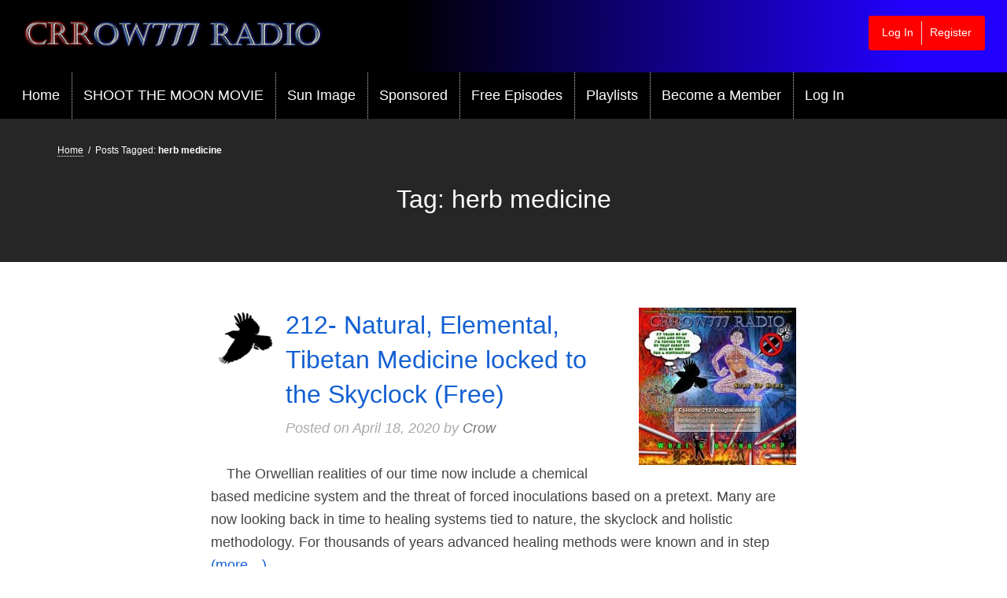

--- FILE ---
content_type: text/html; charset=UTF-8
request_url: https://www.crrow777radio.com/tag/herb-medicine/
body_size: 18370
content:
<!doctype html>
<html lang="en-US">
<head>
	<meta charset="UTF-8" />
	<meta name="viewport" content="width=device-width, initial-scale=1" />
	<meta name='robots' content='index, follow, max-image-preview:large, max-snippet:-1, max-video-preview:-1' />

	<!-- This site is optimized with the Yoast SEO plugin v22.6 - https://yoast.com/wordpress/plugins/seo/ -->
	<title>herb medicine Archives - Crrow777 Radio</title>
	<link rel="canonical" href="https://www.crrow777radio.com/tag/herb-medicine/" />
	<meta property="og:locale" content="en_US" />
	<meta property="og:type" content="article" />
	<meta property="og:title" content="herb medicine Archives - Crrow777 Radio" />
	<meta property="og:url" content="https://www.crrow777radio.com/tag/herb-medicine/" />
	<meta property="og:site_name" content="Crrow777 Radio" />
	<meta name="twitter:card" content="summary_large_image" />
	<meta name="twitter:site" content="@Crrow777" />
	<script type="application/ld+json" class="yoast-schema-graph">{"@context":"https://schema.org","@graph":[{"@type":"CollectionPage","@id":"https://www.crrow777radio.com/tag/herb-medicine/","url":"https://www.crrow777radio.com/tag/herb-medicine/","name":"herb medicine Archives - Crrow777 Radio","isPartOf":{"@id":"https://www.crrow777radio.com/#website"},"primaryImageOfPage":{"@id":"https://www.crrow777radio.com/tag/herb-medicine/#primaryimage"},"image":{"@id":"https://www.crrow777radio.com/tag/herb-medicine/#primaryimage"},"thumbnailUrl":"https://www.crrow777radio.com/wp-content/uploads/2020/04/212-EpisodeImage.jpg","breadcrumb":{"@id":"https://www.crrow777radio.com/tag/herb-medicine/#breadcrumb"},"inLanguage":"en-US"},{"@type":"ImageObject","inLanguage":"en-US","@id":"https://www.crrow777radio.com/tag/herb-medicine/#primaryimage","url":"https://www.crrow777radio.com/wp-content/uploads/2020/04/212-EpisodeImage.jpg","contentUrl":"https://www.crrow777radio.com/wp-content/uploads/2020/04/212-EpisodeImage.jpg","width":1400,"height":1400},{"@type":"BreadcrumbList","@id":"https://www.crrow777radio.com/tag/herb-medicine/#breadcrumb","itemListElement":[{"@type":"ListItem","position":1,"name":"Home","item":"https://www.crrow777radio.com/"},{"@type":"ListItem","position":2,"name":"herb medicine"}]},{"@type":"WebSite","@id":"https://www.crrow777radio.com/#website","url":"https://www.crrow777radio.com/","name":"Crrow777 Radio","description":"Belief is the enemy of knowing","potentialAction":[{"@type":"SearchAction","target":{"@type":"EntryPoint","urlTemplate":"https://www.crrow777radio.com/?s={search_term_string}"},"query-input":"required name=search_term_string"}],"inLanguage":"en-US"}]}</script>
	<!-- / Yoast SEO plugin. -->


<link rel='dns-prefetch' href='//www.crrow777radio.com' />
<script>
window._wpemojiSettings = {"baseUrl":"https:\/\/s.w.org\/images\/core\/emoji\/15.0.3\/72x72\/","ext":".png","svgUrl":"https:\/\/s.w.org\/images\/core\/emoji\/15.0.3\/svg\/","svgExt":".svg","source":{"concatemoji":"https:\/\/www.crrow777radio.com\/wp-includes\/js\/wp-emoji-release.min.js?ver=6.5.2"}};
/*! This file is auto-generated */
!function(i,n){var o,s,e;function c(e){try{var t={supportTests:e,timestamp:(new Date).valueOf()};sessionStorage.setItem(o,JSON.stringify(t))}catch(e){}}function p(e,t,n){e.clearRect(0,0,e.canvas.width,e.canvas.height),e.fillText(t,0,0);var t=new Uint32Array(e.getImageData(0,0,e.canvas.width,e.canvas.height).data),r=(e.clearRect(0,0,e.canvas.width,e.canvas.height),e.fillText(n,0,0),new Uint32Array(e.getImageData(0,0,e.canvas.width,e.canvas.height).data));return t.every(function(e,t){return e===r[t]})}function u(e,t,n){switch(t){case"flag":return n(e,"\ud83c\udff3\ufe0f\u200d\u26a7\ufe0f","\ud83c\udff3\ufe0f\u200b\u26a7\ufe0f")?!1:!n(e,"\ud83c\uddfa\ud83c\uddf3","\ud83c\uddfa\u200b\ud83c\uddf3")&&!n(e,"\ud83c\udff4\udb40\udc67\udb40\udc62\udb40\udc65\udb40\udc6e\udb40\udc67\udb40\udc7f","\ud83c\udff4\u200b\udb40\udc67\u200b\udb40\udc62\u200b\udb40\udc65\u200b\udb40\udc6e\u200b\udb40\udc67\u200b\udb40\udc7f");case"emoji":return!n(e,"\ud83d\udc26\u200d\u2b1b","\ud83d\udc26\u200b\u2b1b")}return!1}function f(e,t,n){var r="undefined"!=typeof WorkerGlobalScope&&self instanceof WorkerGlobalScope?new OffscreenCanvas(300,150):i.createElement("canvas"),a=r.getContext("2d",{willReadFrequently:!0}),o=(a.textBaseline="top",a.font="600 32px Arial",{});return e.forEach(function(e){o[e]=t(a,e,n)}),o}function t(e){var t=i.createElement("script");t.src=e,t.defer=!0,i.head.appendChild(t)}"undefined"!=typeof Promise&&(o="wpEmojiSettingsSupports",s=["flag","emoji"],n.supports={everything:!0,everythingExceptFlag:!0},e=new Promise(function(e){i.addEventListener("DOMContentLoaded",e,{once:!0})}),new Promise(function(t){var n=function(){try{var e=JSON.parse(sessionStorage.getItem(o));if("object"==typeof e&&"number"==typeof e.timestamp&&(new Date).valueOf()<e.timestamp+604800&&"object"==typeof e.supportTests)return e.supportTests}catch(e){}return null}();if(!n){if("undefined"!=typeof Worker&&"undefined"!=typeof OffscreenCanvas&&"undefined"!=typeof URL&&URL.createObjectURL&&"undefined"!=typeof Blob)try{var e="postMessage("+f.toString()+"("+[JSON.stringify(s),u.toString(),p.toString()].join(",")+"));",r=new Blob([e],{type:"text/javascript"}),a=new Worker(URL.createObjectURL(r),{name:"wpTestEmojiSupports"});return void(a.onmessage=function(e){c(n=e.data),a.terminate(),t(n)})}catch(e){}c(n=f(s,u,p))}t(n)}).then(function(e){for(var t in e)n.supports[t]=e[t],n.supports.everything=n.supports.everything&&n.supports[t],"flag"!==t&&(n.supports.everythingExceptFlag=n.supports.everythingExceptFlag&&n.supports[t]);n.supports.everythingExceptFlag=n.supports.everythingExceptFlag&&!n.supports.flag,n.DOMReady=!1,n.readyCallback=function(){n.DOMReady=!0}}).then(function(){return e}).then(function(){var e;n.supports.everything||(n.readyCallback(),(e=n.source||{}).concatemoji?t(e.concatemoji):e.wpemoji&&e.twemoji&&(t(e.twemoji),t(e.wpemoji)))}))}((window,document),window._wpemojiSettings);
</script>
<link rel='stylesheet' id='wepb-checkout-integration-css' href='https://www.crrow777radio.com/wp-content/plugins/easy-product-bundles-for-woocommerce/assets/css/checkout-integration/style.css?ver=5.2.0' media='all' />
<style id='wp-emoji-styles-inline-css'>

	img.wp-smiley, img.emoji {
		display: inline !important;
		border: none !important;
		box-shadow: none !important;
		height: 1em !important;
		width: 1em !important;
		margin: 0 0.07em !important;
		vertical-align: -0.1em !important;
		background: none !important;
		padding: 0 !important;
	}
</style>
<style id='powerpress-player-block-style-inline-css'>


</style>
<link rel='stylesheet' id='edd-blocks-css' href='https://www.crrow777radio.com/wp-content/plugins/easy-digital-downloads-pro/includes/blocks/assets/css/edd-blocks.css?ver=3.3.4' media='all' />
<style id='classic-theme-styles-inline-css'>
/*! This file is auto-generated */
.wp-block-button__link{color:#fff;background-color:#32373c;border-radius:9999px;box-shadow:none;text-decoration:none;padding:calc(.667em + 2px) calc(1.333em + 2px);font-size:1.125em}.wp-block-file__button{background:#32373c;color:#fff;text-decoration:none}
</style>
<style id='global-styles-inline-css'>
body{--wp--preset--color--black: #000000;--wp--preset--color--cyan-bluish-gray: #abb8c3;--wp--preset--color--white: #FFFFFF;--wp--preset--color--pale-pink: #f78da7;--wp--preset--color--vivid-red: #cf2e2e;--wp--preset--color--luminous-vivid-orange: #ff6900;--wp--preset--color--luminous-vivid-amber: #fcb900;--wp--preset--color--light-green-cyan: #7bdcb5;--wp--preset--color--vivid-green-cyan: #00d084;--wp--preset--color--pale-cyan-blue: #8ed1fc;--wp--preset--color--vivid-cyan-blue: #0693e3;--wp--preset--color--vivid-purple: #9b51e0;--wp--preset--color--color-primary: #262626;--wp--preset--color--color-secondary: #1360d3;--wp--preset--color--color-action: #000000;--wp--preset--color--site-navigation-link: #0a0a0a;--wp--preset--color--meta-link: #2C3E50;--wp--preset--color--buttons: #798D8F;--wp--preset--color--body-text: #444444;--wp--preset--color--borders: #CCCCCC;--wp--preset--gradient--vivid-cyan-blue-to-vivid-purple: linear-gradient(135deg,rgba(6,147,227,1) 0%,rgb(155,81,224) 100%);--wp--preset--gradient--light-green-cyan-to-vivid-green-cyan: linear-gradient(135deg,rgb(122,220,180) 0%,rgb(0,208,130) 100%);--wp--preset--gradient--luminous-vivid-amber-to-luminous-vivid-orange: linear-gradient(135deg,rgba(252,185,0,1) 0%,rgba(255,105,0,1) 100%);--wp--preset--gradient--luminous-vivid-orange-to-vivid-red: linear-gradient(135deg,rgba(255,105,0,1) 0%,rgb(207,46,46) 100%);--wp--preset--gradient--very-light-gray-to-cyan-bluish-gray: linear-gradient(135deg,rgb(238,238,238) 0%,rgb(169,184,195) 100%);--wp--preset--gradient--cool-to-warm-spectrum: linear-gradient(135deg,rgb(74,234,220) 0%,rgb(151,120,209) 20%,rgb(207,42,186) 40%,rgb(238,44,130) 60%,rgb(251,105,98) 80%,rgb(254,248,76) 100%);--wp--preset--gradient--blush-light-purple: linear-gradient(135deg,rgb(255,206,236) 0%,rgb(152,150,240) 100%);--wp--preset--gradient--blush-bordeaux: linear-gradient(135deg,rgb(254,205,165) 0%,rgb(254,45,45) 50%,rgb(107,0,62) 100%);--wp--preset--gradient--luminous-dusk: linear-gradient(135deg,rgb(255,203,112) 0%,rgb(199,81,192) 50%,rgb(65,88,208) 100%);--wp--preset--gradient--pale-ocean: linear-gradient(135deg,rgb(255,245,203) 0%,rgb(182,227,212) 50%,rgb(51,167,181) 100%);--wp--preset--gradient--electric-grass: linear-gradient(135deg,rgb(202,248,128) 0%,rgb(113,206,126) 100%);--wp--preset--gradient--midnight: linear-gradient(135deg,rgb(2,3,129) 0%,rgb(40,116,252) 100%);--wp--preset--font-size--small: 13px;--wp--preset--font-size--medium: 20px;--wp--preset--font-size--large: 36px;--wp--preset--font-size--x-large: 42px;--wp--preset--font-family--inter: "Inter", sans-serif;--wp--preset--font-family--cardo: Cardo;--wp--preset--spacing--20: 0.44rem;--wp--preset--spacing--30: 0.67rem;--wp--preset--spacing--40: 1rem;--wp--preset--spacing--50: 1.5rem;--wp--preset--spacing--60: 2.25rem;--wp--preset--spacing--70: 3.38rem;--wp--preset--spacing--80: 5.06rem;--wp--preset--shadow--natural: 6px 6px 9px rgba(0, 0, 0, 0.2);--wp--preset--shadow--deep: 12px 12px 50px rgba(0, 0, 0, 0.4);--wp--preset--shadow--sharp: 6px 6px 0px rgba(0, 0, 0, 0.2);--wp--preset--shadow--outlined: 6px 6px 0px -3px rgba(255, 255, 255, 1), 6px 6px rgba(0, 0, 0, 1);--wp--preset--shadow--crisp: 6px 6px 0px rgba(0, 0, 0, 1);}:where(.is-layout-flex){gap: 0.5em;}:where(.is-layout-grid){gap: 0.5em;}body .is-layout-flow > .alignleft{float: left;margin-inline-start: 0;margin-inline-end: 2em;}body .is-layout-flow > .alignright{float: right;margin-inline-start: 2em;margin-inline-end: 0;}body .is-layout-flow > .aligncenter{margin-left: auto !important;margin-right: auto !important;}body .is-layout-constrained > .alignleft{float: left;margin-inline-start: 0;margin-inline-end: 2em;}body .is-layout-constrained > .alignright{float: right;margin-inline-start: 2em;margin-inline-end: 0;}body .is-layout-constrained > .aligncenter{margin-left: auto !important;margin-right: auto !important;}body .is-layout-constrained > :where(:not(.alignleft):not(.alignright):not(.alignfull)){max-width: var(--wp--style--global--content-size);margin-left: auto !important;margin-right: auto !important;}body .is-layout-constrained > .alignwide{max-width: var(--wp--style--global--wide-size);}body .is-layout-flex{display: flex;}body .is-layout-flex{flex-wrap: wrap;align-items: center;}body .is-layout-flex > *{margin: 0;}body .is-layout-grid{display: grid;}body .is-layout-grid > *{margin: 0;}:where(.wp-block-columns.is-layout-flex){gap: 2em;}:where(.wp-block-columns.is-layout-grid){gap: 2em;}:where(.wp-block-post-template.is-layout-flex){gap: 1.25em;}:where(.wp-block-post-template.is-layout-grid){gap: 1.25em;}.has-black-color{color: var(--wp--preset--color--black) !important;}.has-cyan-bluish-gray-color{color: var(--wp--preset--color--cyan-bluish-gray) !important;}.has-white-color{color: var(--wp--preset--color--white) !important;}.has-pale-pink-color{color: var(--wp--preset--color--pale-pink) !important;}.has-vivid-red-color{color: var(--wp--preset--color--vivid-red) !important;}.has-luminous-vivid-orange-color{color: var(--wp--preset--color--luminous-vivid-orange) !important;}.has-luminous-vivid-amber-color{color: var(--wp--preset--color--luminous-vivid-amber) !important;}.has-light-green-cyan-color{color: var(--wp--preset--color--light-green-cyan) !important;}.has-vivid-green-cyan-color{color: var(--wp--preset--color--vivid-green-cyan) !important;}.has-pale-cyan-blue-color{color: var(--wp--preset--color--pale-cyan-blue) !important;}.has-vivid-cyan-blue-color{color: var(--wp--preset--color--vivid-cyan-blue) !important;}.has-vivid-purple-color{color: var(--wp--preset--color--vivid-purple) !important;}.has-black-background-color{background-color: var(--wp--preset--color--black) !important;}.has-cyan-bluish-gray-background-color{background-color: var(--wp--preset--color--cyan-bluish-gray) !important;}.has-white-background-color{background-color: var(--wp--preset--color--white) !important;}.has-pale-pink-background-color{background-color: var(--wp--preset--color--pale-pink) !important;}.has-vivid-red-background-color{background-color: var(--wp--preset--color--vivid-red) !important;}.has-luminous-vivid-orange-background-color{background-color: var(--wp--preset--color--luminous-vivid-orange) !important;}.has-luminous-vivid-amber-background-color{background-color: var(--wp--preset--color--luminous-vivid-amber) !important;}.has-light-green-cyan-background-color{background-color: var(--wp--preset--color--light-green-cyan) !important;}.has-vivid-green-cyan-background-color{background-color: var(--wp--preset--color--vivid-green-cyan) !important;}.has-pale-cyan-blue-background-color{background-color: var(--wp--preset--color--pale-cyan-blue) !important;}.has-vivid-cyan-blue-background-color{background-color: var(--wp--preset--color--vivid-cyan-blue) !important;}.has-vivid-purple-background-color{background-color: var(--wp--preset--color--vivid-purple) !important;}.has-black-border-color{border-color: var(--wp--preset--color--black) !important;}.has-cyan-bluish-gray-border-color{border-color: var(--wp--preset--color--cyan-bluish-gray) !important;}.has-white-border-color{border-color: var(--wp--preset--color--white) !important;}.has-pale-pink-border-color{border-color: var(--wp--preset--color--pale-pink) !important;}.has-vivid-red-border-color{border-color: var(--wp--preset--color--vivid-red) !important;}.has-luminous-vivid-orange-border-color{border-color: var(--wp--preset--color--luminous-vivid-orange) !important;}.has-luminous-vivid-amber-border-color{border-color: var(--wp--preset--color--luminous-vivid-amber) !important;}.has-light-green-cyan-border-color{border-color: var(--wp--preset--color--light-green-cyan) !important;}.has-vivid-green-cyan-border-color{border-color: var(--wp--preset--color--vivid-green-cyan) !important;}.has-pale-cyan-blue-border-color{border-color: var(--wp--preset--color--pale-cyan-blue) !important;}.has-vivid-cyan-blue-border-color{border-color: var(--wp--preset--color--vivid-cyan-blue) !important;}.has-vivid-purple-border-color{border-color: var(--wp--preset--color--vivid-purple) !important;}.has-vivid-cyan-blue-to-vivid-purple-gradient-background{background: var(--wp--preset--gradient--vivid-cyan-blue-to-vivid-purple) !important;}.has-light-green-cyan-to-vivid-green-cyan-gradient-background{background: var(--wp--preset--gradient--light-green-cyan-to-vivid-green-cyan) !important;}.has-luminous-vivid-amber-to-luminous-vivid-orange-gradient-background{background: var(--wp--preset--gradient--luminous-vivid-amber-to-luminous-vivid-orange) !important;}.has-luminous-vivid-orange-to-vivid-red-gradient-background{background: var(--wp--preset--gradient--luminous-vivid-orange-to-vivid-red) !important;}.has-very-light-gray-to-cyan-bluish-gray-gradient-background{background: var(--wp--preset--gradient--very-light-gray-to-cyan-bluish-gray) !important;}.has-cool-to-warm-spectrum-gradient-background{background: var(--wp--preset--gradient--cool-to-warm-spectrum) !important;}.has-blush-light-purple-gradient-background{background: var(--wp--preset--gradient--blush-light-purple) !important;}.has-blush-bordeaux-gradient-background{background: var(--wp--preset--gradient--blush-bordeaux) !important;}.has-luminous-dusk-gradient-background{background: var(--wp--preset--gradient--luminous-dusk) !important;}.has-pale-ocean-gradient-background{background: var(--wp--preset--gradient--pale-ocean) !important;}.has-electric-grass-gradient-background{background: var(--wp--preset--gradient--electric-grass) !important;}.has-midnight-gradient-background{background: var(--wp--preset--gradient--midnight) !important;}.has-small-font-size{font-size: var(--wp--preset--font-size--small) !important;}.has-medium-font-size{font-size: var(--wp--preset--font-size--medium) !important;}.has-large-font-size{font-size: var(--wp--preset--font-size--large) !important;}.has-x-large-font-size{font-size: var(--wp--preset--font-size--x-large) !important;}
.wp-block-navigation a:where(:not(.wp-element-button)){color: inherit;}
:where(.wp-block-post-template.is-layout-flex){gap: 1.25em;}:where(.wp-block-post-template.is-layout-grid){gap: 1.25em;}
:where(.wp-block-columns.is-layout-flex){gap: 2em;}:where(.wp-block-columns.is-layout-grid){gap: 2em;}
.wp-block-pullquote{font-size: 1.5em;line-height: 1.6;}
</style>
<link rel='stylesheet' id='bbp-default-css' href='https://www.crrow777radio.com/wp-content/themes/memberlite/css/bbpress.min.css?ver=2.6.9' media='all' />
<link rel='stylesheet' id='contact-form-7-css' href='https://www.crrow777radio.com/wp-content/plugins/contact-form-7/includes/css/styles.css?ver=5.9.3' media='all' />
<style id='contact-form-7-inline-css'>
.wpcf7 .wpcf7-recaptcha iframe {margin-bottom: 0;}.wpcf7 .wpcf7-recaptcha[data-align="center"] > div {margin: 0 auto;}.wpcf7 .wpcf7-recaptcha[data-align="right"] > div {margin: 0 0 0 auto;}
</style>
<link rel='stylesheet' id='pmpro_frontend_base-css' href='https://www.crrow777radio.com/wp-content/plugins/paid-memberships-pro/css/frontend/base.css?ver=3.4.3' media='all' />
<link rel='stylesheet' id='pmpro_frontend_variation_1-css' href='https://www.crrow777radio.com/wp-content/plugins/paid-memberships-pro/css/frontend/variation_1.css?ver=3.4.3' media='all' />
<link rel='stylesheet' id='pmpro-add-paypal-express-styles-css' href='https://www.crrow777radio.com/wp-content/plugins/pmpro-add-paypal-express/css/pmpro-add-paypal-express.css?ver=6.5.2' media='all' />
<link rel='stylesheet' id='pmpro-advanced-levels-styles-css' href='https://www.crrow777radio.com/wp-content/plugins/pmpro-advanced-levels-shortcode/css/pmpro-advanced-levels.css?ver=6.5.2' media='all' />
<link rel='stylesheet' id='pmprorh_frontend-css' href='https://www.crrow777radio.com/wp-content/plugins/pmpro-mailchimp/css/pmpromc.css?ver=6.5.2' media='all' />
<link rel='stylesheet' id='woocommerce-layout-css' href='https://www.crrow777radio.com/wp-content/plugins/woocommerce/assets/css/woocommerce-layout.css?ver=9.3.3' media='all' />
<link rel='stylesheet' id='woocommerce-smallscreen-css' href='https://www.crrow777radio.com/wp-content/plugins/woocommerce/assets/css/woocommerce-smallscreen.css?ver=9.3.3' media='only screen and (max-width: 768px)' />
<link rel='stylesheet' id='woocommerce-general-css' href='https://www.crrow777radio.com/wp-content/plugins/woocommerce/assets/css/woocommerce.css?ver=9.3.3' media='all' />
<style id='woocommerce-inline-inline-css'>
.woocommerce form .form-row .required { visibility: visible; }
</style>
<link rel='stylesheet' id='wt-smart-coupon-for-woo-css' href='https://www.crrow777radio.com/wp-content/plugins/wt-smart-coupons-for-woocommerce/public/css/wt-smart-coupon-public.css?ver=2.2.2' media='all' />
<link rel='stylesheet' id='edd-styles-css' href='https://www.crrow777radio.com/wp-content/plugins/easy-digital-downloads-pro/assets/css/edd.min.css?ver=3.3.4' media='all' />
<link rel='stylesheet' id='memberlite-css' href='https://www.crrow777radio.com/wp-content/themes/memberlite/style.css?ver=6.5.2' media='all' />
<link rel='stylesheet' id='memberlite_grid-css' href='https://www.crrow777radio.com/wp-content/themes/memberlite/css/grid.css?ver=4.5.4.1' media='all' />
<link rel='stylesheet' id='memberlite_style-css' href='https://www.crrow777radio.com/wp-content/themes/memberlite-child-master/style.css?ver=4.5.4.1' media='all' />
<link rel='stylesheet' id='memberlite_print_style-css' href='https://www.crrow777radio.com/wp-content/themes/memberlite/css/print.css?ver=4.5.4.1' media='print' />
<link rel='stylesheet' id='font-awesome-css' href='https://www.crrow777radio.com/wp-content/plugins/elementor/assets/lib/font-awesome/css/font-awesome.min.css?ver=4.7.0' media='all' />
<link rel='stylesheet' id='memberlite_woocommerce-css' href='https://www.crrow777radio.com/wp-content/themes/memberlite/css/woocommerce.css?ver=4.5.4.1' media='all' />
<link rel='stylesheet' id='memberlite_elements_frontend-css' href='https://www.crrow777radio.com/wp-content/plugins/memberlite-elements/css/memberlite-elements.css?ver=1.1' media='all' />
<link rel='stylesheet' id='elementor-frontend-css' href='https://www.crrow777radio.com/wp-content/plugins/elementor/assets/css/frontend.min.css?ver=3.21.4' media='all' />
<link rel='stylesheet' id='eael-general-css' href='https://www.crrow777radio.com/wp-content/plugins/essential-addons-for-elementor-lite/assets/front-end/css/view/general.min.css?ver=5.9.19' media='all' />
<script src="https://www.crrow777radio.com/wp-includes/js/jquery/jquery.min.js?ver=3.7.1" id="jquery-core-js"></script>
<script src="https://www.crrow777radio.com/wp-includes/js/jquery/jquery-migrate.min.js?ver=3.4.1" id="jquery-migrate-js"></script>
<script src="https://www.crrow777radio.com/wp-content/plugins/pmpro-nav-menus/widgets/block-widget.js?ver=6.5.2" id="pmpro-nav-menu-block-widget-js"></script>
<script src="https://www.crrow777radio.com/wp-content/plugins/woocommerce/assets/js/jquery-blockui/jquery.blockUI.min.js?ver=2.7.0-wc.9.3.3" id="jquery-blockui-js" defer data-wp-strategy="defer"></script>
<script id="wc-add-to-cart-js-extra">
var wc_add_to_cart_params = {"ajax_url":"\/wp-admin\/admin-ajax.php","wc_ajax_url":"\/?wc-ajax=%%endpoint%%","i18n_view_cart":"View cart","cart_url":"https:\/\/www.crrow777radio.com\/cart\/","is_cart":"","cart_redirect_after_add":"yes"};
</script>
<script src="https://www.crrow777radio.com/wp-content/plugins/woocommerce/assets/js/frontend/add-to-cart.min.js?ver=9.3.3" id="wc-add-to-cart-js" defer data-wp-strategy="defer"></script>
<script src="https://www.crrow777radio.com/wp-content/plugins/woocommerce/assets/js/js-cookie/js.cookie.min.js?ver=2.1.4-wc.9.3.3" id="js-cookie-js" defer data-wp-strategy="defer"></script>
<script id="woocommerce-js-extra">
var woocommerce_params = {"ajax_url":"\/wp-admin\/admin-ajax.php","wc_ajax_url":"\/?wc-ajax=%%endpoint%%"};
</script>
<script src="https://www.crrow777radio.com/wp-content/plugins/woocommerce/assets/js/frontend/woocommerce.min.js?ver=9.3.3" id="woocommerce-js" defer data-wp-strategy="defer"></script>
<script id="wt-smart-coupon-for-woo-js-extra">
var WTSmartCouponOBJ = {"ajaxurl":"https:\/\/www.crrow777radio.com\/wp-admin\/admin-ajax.php","wc_ajax_url":"https:\/\/www.crrow777radio.com\/?wc-ajax=","nonces":{"public":"e6ff56d44d","apply_coupon":"2785b3e683"},"labels":{"please_wait":"Please wait...","choose_variation":"Please choose a variation","error":"Error !!!"},"shipping_method":[],"payment_method":"","is_cart":""};
</script>
<script src="https://www.crrow777radio.com/wp-content/plugins/wt-smart-coupons-for-woocommerce/public/js/wt-smart-coupon-public.js?ver=2.2.2" id="wt-smart-coupon-for-woo-js"></script>
<link rel="https://api.w.org/" href="https://www.crrow777radio.com/wp-json/" /><link rel="alternate" type="application/json" href="https://www.crrow777radio.com/wp-json/wp/v2/tags/2603" /><link rel="EditURI" type="application/rsd+xml" title="RSD" href="https://www.crrow777radio.com/xmlrpc.php?rsd" />
<meta name="generator" content="WordPress 6.5.2" />
<meta name="generator" content="Seriously Simple Podcasting 3.2.0" />
<meta name="generator" content="WooCommerce 9.3.3" />
<style id="pmpro_colors">:root {
	--pmpro--color--base: #ffffff;
	--pmpro--color--contrast: #222222;
	--pmpro--color--accent: #0c3d54;
	--pmpro--color--accent--variation: hsl( 199,75%,28.5% );
	--pmpro--color--border--variation: hsl( 0,0%,91% );
}</style>
<link rel="alternate" type="application/rss+xml" title="Podcast RSS feed" href="https://www.crrow777radio.com/feed/podcast" />

<meta name="generator" content="Easy Digital Downloads v3.3.4" />
<script>!function(g,s,q,r,d){r=g[r]=g[r]||function(){(r.q=r.q||[]).push(arguments)};d=s.createElement(q);q=s.getElementsByTagName(q)[0];d.src='//d1l6p2sc9645hc.cloudfront.net/gosquared.js';q.parentNode.insertBefore(d,q)}(window,document,'script','_gs');_gs('GSN-469713-K');</script>    <!-- X conversion tracking base code -->
    <script>
    !function(e,t,n,s,u,a){e.twq||(s=e.twq=function(){s.exe?s.exe.apply(s,arguments):s.queue.push(arguments);
    },s.version='1.1',s.queue=[],u=t.createElement(n),u.async=!0,u.src='https://static.ads-twitter.com/uwt.js',
    a=t.getElementsByTagName(n)[0],a.parentNode.insertBefore(u,a))}(window,document,'script');
    twq('config','pfnq9');
    </script>
    <!-- End X conversion tracking base code -->
    		<!--Customizer CSS-->
		<style id="memberlite-customizer-css" type="text/css">
			:root {
				--memberlite-content-width: 744px;
				--memberlite-body-font: Helvetica, sans-serif;
				--memberlite-header-font: Helvetica, sans-serif;
								--memberlite-color-site-background: #ffffff;
				--memberlite-color-header-background: #0a0a0a;
				--memberlite-color-site-navigation-background: #000000;
				--memberlite-color-site-navigation: #0a0a0a;
				--memberlite-color-link: #1360d3;
				--memberlite-color-meta-link: #2C3E50;
				--memberlite-color-primary: #262626;
				--memberlite-color-secondary: #1360d3;
				--memberlite-color-action: #000000;
				--memberlite-color-button: #798D8F;
				--memberlite-hover-brightness: 1.1;
				--memberlite-color-white: #FFFFFF;
				--memberlite-color-text: #444444;
				--memberlite-color-borders: #CCCCCC;
			}
		</style>
		<!--/Customizer CSS-->
			<noscript><style>.woocommerce-product-gallery{ opacity: 1 !important; }</style></noscript>
	<meta name="generator" content="Elementor 3.21.4; features: e_optimized_assets_loading, additional_custom_breakpoints; settings: css_print_method-external, google_font-enabled, font_display-auto">
        <style type="text/css">
                        .site-title,
                .site-description {
                clip: rect(1px, 1px, 1px, 1px);
                position: absolute;
            }
                </style>
<style id="custom-background-css">
body.custom-background { background-color: #ffffff; }
</style>
	<style id='wp-fonts-local'>
@font-face{font-family:Inter;font-style:normal;font-weight:300 900;font-display:fallback;src:url('https://www.crrow777radio.com/wp-content/plugins/woocommerce/assets/fonts/Inter-VariableFont_slnt,wght.woff2') format('woff2');font-stretch:normal;}
@font-face{font-family:Cardo;font-style:normal;font-weight:400;font-display:fallback;src:url('https://www.crrow777radio.com/wp-content/plugins/woocommerce/assets/fonts/cardo_normal_400.woff2') format('woff2');}
</style>
		<style id="wp-custom-css">
			body {
	
    font-family: sans-serif;

}
.main-navigation a {
    color: #fff;
}
/*.elementor a {
	color:#000
}*/
#site-navigation {
	border-top: none;
}
body.memberlite-banner-hidden #site-navigation {
	border-bottom: none;
}
 .btn_crow,.content-area a.btn_crow, .content-area a.btn_crow:link, .content-area a.pmpro_btn_crow, .content-area a.pmpro_btn_crow:link, .content-area a.pmpro_btn_crow:visited, .content-area a.btn_crow:hover, .content-area a.btn_crow:active, .content-area a.btn_crow:focus
 {
	border: none;
	border-radius: 3px;
	box-shadow: 1px 2px 4px rgba(0,0,0,0.2);
	color: #FFF;
	cursor: pointer;
	-webkit-appearance: none;
	font-size: 1.8rem;
	font-style: normal;
	font-weight: normal;
	display: inline-block;
	line-height: 2.9rem;
	padding: 1.45rem 2.9rem;
	text-align: center;
	text-decoration: none;
	text-shadow: none;
	-webkit-transform: translateZ(0);
	transform: translateZ(0);
	-webkit-backface-visibility: hidden;
	backface-visibility: hidden;
	-moz-osx-font-smoothing: grayscale;
	overflow: hidden;

}

.btn_crow_block, .btn_crow_block:link {
	display: block;
	width: 100%;
}

.btn_crow_primary {
    background-size: 200% auto;
    color: white;
   /* background-image: linear-gradient(to right, #f60c05 0%, #1f1b58 50%, #1360d3 100%); */
	background-image: linear-gradient(to right, #f60c05 0%, #ca661e 50%, #f60c05 100%);
    transition: 0.5s; 
    color: #fff;
}

.btn_crow_primary:hover {
      background-position: right center;
    color: #fff;
}

.btn_crow_secondary {
    background-size: 200% auto;
    color: white;
    background-image: linear-gradient(to right, #3F0 0%, #007d00 50%, #3F0 100%);
    transition: 0.5s; 
    color: #fff;
}

.btn_crow_secondary:hover {
      background-position: right center;
    color: #fff;
}

.popup-button {
    background-size: 200% auto;
    box-shadow: 0 4px 6px rgba(50, 50, 93, 0.11), 0 1px 3px rgba(0, 0, 0, 0.08);
    background-image: linear-gradient(to right, #f60c05 0%, #1f1b58 50%, #1360d3 100%);
    transition: 0.5s; }

    .popup .popup-button:hover {
      background-position: right center; }

.banner {
	padding: 5.8rem 0;
}

.site-header { 
 background: rgb(0,0,0);
background: linear-gradient(90deg, rgba(0,0,0,1) 40%, rgba(33,0,252,1) 90%);     }

.dl-row {
	margin-top: 25px !important;
	margin-bottom: 30px !important;
}

.th {
	border: solid 4px #FFFFFF;
	box-shadow: 0 0 0 1px rgba(0, 0, 0, 0.2);
	display: inline-block;
	line-height: 0;
	max-width: 100%;
	transition: all 200ms ease-out;
}

.th.radius {
	border-radius: 3px;
}

.text-center {
	text-align: center !important;
}

.center-block {
  display: block;
  margin: 0 auto;
}

.text-small {
	font-size: 80%;
	line-height: 1.2;
}
#site-navigation {
	background-color:#000;
}
.sub-menu {
	background-color: #000 !important;
}

.banner_body {
    background-color: #ffffff00;
}

.wp-block-button__link {
    color: #ffffff !important; /* Sets the text color to white */
    background-color: #32373c !important; /* Sets the background color */
}


		</style>
		</head>

<body class="pmpro-variation_1 archive tag tag-herb-medicine tag-2603 custom-background wp-custom-logo wp-embed-responsive theme-memberlite woocommerce-no-js edd-js-none sidebar-blog-none content-archives-excerpt scheme_custom elementor-default elementor-kit-61978">
	<style>.edd-js-none .edd-has-js, .edd-js .edd-no-js, body.edd-js input.edd-no-js { display: none; }</style>
	<script>/* <![CDATA[ */(function(){var c = document.body.classList;c.remove('edd-js-none');c.add('edd-js');})();/* ]]> */</script>
	<div id="page" class="hfeed site">


	
		<nav id="mobile-navigation" role="navigation">
		<aside id="text-3" class="widget widget_text">			<div class="textwidget">
	<div class="pmpro">
		<section id="pmpro_login" class="pmpro_section">
										<div class="pmpro_card pmpro_login_wrap">
								<h2 class="pmpro_card_title pmpro_font-large">Log In</h2>								<div class="pmpro_card_content">
									<form name="loginform" id="loginform" action="https://www.crrow777radio.com/admincrrow777/" method="post"><input type="hidden" name="pmpro_login_form_used" value="1" /><p class="login-username">
				<label for="user_login">Username or Email Address</label>
				<input type="text" name="log" id="user_login" autocomplete="username" class="input" value="" size="20" />
			</p><p class="login-password">
				<label for="user_pass">Password</label>
				<input type="password" name="pwd" id="user_pass" autocomplete="current-password" spellcheck="false" class="input" value="" size="20" />
			</p><p class="login-remember"><label><input name="rememberme" type="checkbox" id="rememberme" value="forever" /> Remember Me</label></p><p class="login-submit">
				<input type="submit" name="wp-submit" id="wp-submit" class="button button-primary" value="Log In" />
				<input type="hidden" name="redirect_to" value="" />
			</p></form>	<div class="pmpro_form_field-password-toggle">
		<button type="button" id="pmpro_btn-password-toggle-1" class="pmpro_btn pmpro_btn-plain hide-if-no-js" data-toggle="0">
			<span class="pmpro_icon pmpro_icon-eye" aria-hidden="true"><svg xmlns="http://www.w3.org/2000/svg" width="20" height="20" viewBox="0 0 24 24" fill="none" stroke="var(--pmpro--color--accent)" stroke-width="2" stroke-linecap="round" stroke-linejoin="round" class="feather feather-eye"><path d="M1 12s4-8 11-8 11 8 11 8-4 8-11 8-11-8-11-8z"></path><circle cx="12" cy="12" r="3"></circle></svg></span>
			<span class="pmpro_form_field-password-toggle-state">Show Password</span>
		</button>
	</div>
	<script>
		// Password visibility toggle (wp_login_form instance).
		(function() {
			const toggleButton = document.querySelectorAll('#pmpro_btn-password-toggle-1')[0];
			const toggleWrapper = toggleButton.closest('.pmpro_form_field-password-toggle');
			const loginForm = toggleWrapper.previousElementSibling;
			const passwordParagraph = loginForm.querySelector('.login-password');
			const passwordInput = loginForm.querySelector('#user_pass');

			passwordParagraph.appendChild(toggleWrapper);
			toggleButton.classList.remove('hide-if-no-js');
			toggleButton.addEventListener('click', togglePassword);

			function togglePassword() {
				const status = this.getAttribute('data-toggle');
				const passwordInputs = document.querySelectorAll('#user_pass');
				const icon = this.getElementsByClassName('pmpro_icon')[0];
				const state = this.getElementsByClassName('pmpro_form_field-password-toggle-state')[0];

				if (parseInt(status, 10) === 0) {
					this.setAttribute('data-toggle', 1);
					passwordInput.setAttribute( 'type', 'text' );
					icon.innerHTML = `
						<svg xmlns="http://www.w3.org/2000/svg" width="20" height="20" viewBox="0 0 24 24" fill="none" stroke="var(--pmpro--color--accent)" stroke-width="2" stroke-linecap="round" stroke-linejoin="round" class="feather feather-eye-off">
							<path d="M17.94 17.94A10.07 10.07 0 0 1 12 20c-7 0-11-8-11-8a18.45 18.45 0 0 1 5.06-5.94M9.9 4.24A9.12 9.12 0 0 1 12 4c7 0 11 8 11 8a18.5 18.5 0 0 1-2.16 3.19m-6.72-1.07a3 3 0 1 1-4.24-4.24"></path>
							<line x1="1" y1="1" x2="23" y2="23"></line>
						</svg>`;
					state.textContent = 'Hide Password';
				} else {
					this.setAttribute('data-toggle', 0);
					passwordInput.setAttribute( 'type', 'password' );
					icon.innerHTML = `
						<svg xmlns="http://www.w3.org/2000/svg" width="20" height="20" viewBox="0 0 24 24" fill="none" stroke="var(--pmpro--color--accent)" stroke-width="2" stroke-linecap="round" stroke-linejoin="round" class="feather feather-eye">
							<path d="M1 12s4-8 11-8 11 8 11 8-4 8-11 8-11-8-11-8z"></path>
							<circle cx="12" cy="12" r="3"></circle>
						</svg>`;
					state.textContent = 'Show Password';
				}
			}
		})();
	</script>
									</div> <!-- end pmpro_card_content -->
								<div class="pmpro_card_actions">
										<div class="pmpro_actions_nav">
		<a href="https://www.crrow777radio.com/membership/levels/">Join Now</a> | <a href="https://www.crrow777radio.com/login/?action=reset_pass">Lost Password?</a>	</div> <!-- end pmpro_actions_nav -->
									</div> <!-- end pmpro_card_actions -->
							</div> <!-- end pmpro_login_wrap -->
							
									</section> <!-- end pmpro_login -->
	</div> <!-- end pmpro -->
	
</div>
		</aside><aside id="pmpro_nav_menu_widget-3" class="widget widget_nav_menu pmpro_nav_menu_widget"><div class="menu-top-guest-container"><ul id="menu-top-guest" class="menu"><li id="menu-item-20" class="menu-item menu-item-type-post_type menu-item-object-page menu-item-home menu-item-20"><a href="https://www.crrow777radio.com/">Home</a></li>
<li id="menu-item-74252" class="menu-item menu-item-type-post_type menu-item-object-page menu-item-74252"><a href="https://www.crrow777radio.com/shoot-the-moon-for-subscribers/">SHOOT THE MOON MOVIE</a></li>
<li id="menu-item-99015" class="menu-item menu-item-type-custom menu-item-object-custom menu-item-has-children menu-item-99015"><a href="https://www.crrow777radio.com/shop/">Sun Image</a>
<ul class="sub-menu">
	<li id="menu-item-99017" class="menu-item menu-item-type-post_type menu-item-object-page menu-item-99017"><a href="https://www.crrow777radio.com/sun-single/">Sun Single</a></li>
	<li id="menu-item-99016" class="menu-item menu-item-type-post_type menu-item-object-page menu-item-99016"><a href="https://www.crrow777radio.com/sun-bundle/">Sun Bundle</a></li>
</ul>
</li>
<li id="menu-item-97471" class="menu-item menu-item-type-custom menu-item-object-custom menu-item-97471"><a href="https://www.crrow777radio.com/sponsored/">Sponsored</a></li>
<li id="menu-item-53" class="menu-item menu-item-type-post_type menu-item-object-page menu-item-53"><a href="https://www.crrow777radio.com/free-episodes/">Free Episodes</a></li>
<li id="menu-item-93756" class="menu-item menu-item-type-custom menu-item-object-custom menu-item-93756"><a target="_blank" rel="noopener" href="https://linktr.ee/freecrrow777radioplaylists">Playlists</a></li>
<li id="menu-item-65257" class="menu-item menu-item-type-post_type menu-item-object-page menu-item-65257"><a href="https://www.crrow777radio.com/membership/levels/">Become a Member</a></li>
<li id="menu-item-64452" class="menu-item menu-item-type-custom menu-item-object-custom menu-item-64452"><a href="https://www.crrow777radio.com/login/">Log In</a></li>
</ul></div></aside>		</nav>
		

	<a class="skip-link screen-reader-text" href="#content">Skip to content</a>

	
	<header id="masthead" class="site-header" role="banner">
		<div class="row">
			
			<div class="
			medium-4 columns site-branding">

				<a href="https://www.crrow777radio.com/" class="custom-logo-link" rel="home"><img width="430" height="60" src="https://www.crrow777radio.com/wp-content/uploads/2021/04/logo-medium.png" class="custom-logo" alt="Crrow777 Radio" decoding="async" srcset="https://www.crrow777radio.com/wp-content/uploads/2021/04/logo-medium.png 430w, https://www.crrow777radio.com/wp-content/uploads/2021/04/logo-medium-360x50.png 360w" sizes="(max-width: 430px) 100vw, 430px" /></a>
								<p class="site-title"><a href="https://www.crrow777radio.com/" rel="home">Crrow777 Radio</a></p>

				<p class="site-description">Belief is the enemy of knowing</p>

			</div><!-- .site-branding -->

							<div class="medium-8 columns header-right">
					
<div id="meta-member">
	<div class="meta-member-inner">
	<nav class='member-navigation' id='member-navigation'><ul id="" class="menu"><li class="menu_item"><a href="https://www.crrow777radio.com/login/?redirect_to=https%3A%2F%2Fwww.crrow777radio.com%2Ftag%2Fherb-medicine%2F">Log In</a><li class="menu_item"><a href="https://www.crrow777radio.com/admincrrow777/?action=register">Register</a></li></ul></nav>	</div><!-- .meta-member-inner -->
</div><!-- #meta-member -->
				</div><!-- .columns -->
			
								<div class="mobile-navigation-bar">
					<button class="menu-toggle"><i class="fa fa-bars"></i></button>
					</div>
						</div><!-- .row -->
	</header><!-- #masthead -->

	
					<nav id="site-navigation">
		<div class="main-navigation row"><ul id="menu-top-guest-1" class="menu large-12 columns"><li class="menu-item menu-item-type-post_type menu-item-object-page menu-item-home menu-item-20"><a href="https://www.crrow777radio.com/">Home</a></li>
<li class="menu-item menu-item-type-post_type menu-item-object-page menu-item-74252"><a href="https://www.crrow777radio.com/shoot-the-moon-for-subscribers/">SHOOT THE MOON MOVIE</a></li>
<li class="menu-item menu-item-type-custom menu-item-object-custom menu-item-has-children menu-item-99015"><a href="https://www.crrow777radio.com/shop/">Sun Image</a>
<ul class="sub-menu">
	<li class="menu-item menu-item-type-post_type menu-item-object-page menu-item-99017"><a href="https://www.crrow777radio.com/sun-single/">Sun Single</a></li>
	<li class="menu-item menu-item-type-post_type menu-item-object-page menu-item-99016"><a href="https://www.crrow777radio.com/sun-bundle/">Sun Bundle</a></li>
</ul>
</li>
<li class="menu-item menu-item-type-custom menu-item-object-custom menu-item-97471"><a href="https://www.crrow777radio.com/sponsored/">Sponsored</a></li>
<li class="menu-item menu-item-type-post_type menu-item-object-page menu-item-53"><a href="https://www.crrow777radio.com/free-episodes/">Free Episodes</a></li>
<li class="menu-item menu-item-type-custom menu-item-object-custom menu-item-93756"><a target="_blank" rel="noopener" href="https://linktr.ee/freecrrow777radioplaylists">Playlists</a></li>
<li class="menu-item menu-item-type-post_type menu-item-object-page menu-item-65257"><a href="https://www.crrow777radio.com/membership/levels/">Become a Member</a></li>
<li class="menu-item menu-item-type-custom menu-item-object-custom menu-item-64452"><a href="https://www.crrow777radio.com/login/">Log In</a></li>
</ul></div>		</nav><!-- #site-navigation -->
		
	
	<div id="content" class="site-content">

	


	
	<div class="red-black-liner-color top">

	</div>
	<header class="masthead ">
		<div class="row" style="position: relative;">
			<div class="medium-12 columns">

				
				
							<nav class="memberlite-breadcrumb" itemprop="breadcrumb">
									<a href="https://www.crrow777radio.com">Home</a>
					<span class="sep">&nbsp;&#047;&nbsp;</span>
								
				Posts Tagged: <span class="current_page_item">herb medicine</span></span>
			</nav>
		
							<h1 class="page-title">
				Tag: <span>herb medicine</span>			</h1>
			
				
			</div><!--.columns-->
		</div><!-- .row -->
	</header><!-- .masthead -->
	
	

<div class="red-black-liner-color">

</div>
<style>
.red-black-liner-color.top {
	margin-top: 0px !important;
}
.page-id-89	.red-black-liner-color {

	background: rgb(254,0,0);
	background: linear-gradient(90deg, rgba(254,0,0,1) 0%, rgba(140,0,1,1) 50%, rgba(0,0,0,1) 100%);

	    width: 100%;
	    height: 6px;
	    margin-bottom: 30px;
	    margin-top: -40px;
	}
	.page-id-89	.red-black-liner-color.top {

		background: rgb(0,0,0);
    background: linear-gradient(
90deg
, rgba(0,0,0,1) 0%, rgba(140,0,1,1) 50%, rgba(254,0,0,1) 100%);


		}
	.page-id-16	.red-black-liner-color {
		background: rgb(0,0,0);
	    background: linear-gradient(
	90deg
	, rgba(0,0,0,1) 0%, rgba(140,0,1,1) 50%, rgba(254,0,0,1) 100%);
		    width: 100%;
		    height: 6px;
		    margin-bottom: 30px;
		    margin-top: -40px;
		}
		.post-type-archive-download .red-black-liner-color {
			background: rgb(0,0,0);
	    background: linear-gradient(
	90deg
	, rgba(0,0,0,1) 0%, rgba(140,0,1,1) 50%, rgba(254,0,0,1) 100%);
			    width: 100%;
			    height: 6px;
			    margin-bottom: 30px;
			    margin-top: -40px;
			}
			.single-download .red-black-liner-color {
				background: rgb(0,0,0);
    background: linear-gradient(
90deg
, rgba(0,0,0,1) 0%, rgba(140,0,1,1) 50%, rgba(254,0,0,1) 100%);
				    width: 100%;
				    height: 6px;
				    margin-bottom: 30px;
				    margin-top: -40px;
				}
				.post-type-archive-forum .red-black-liner-color {
					background: rgb(0,0,0);
    background: linear-gradient(
90deg
, rgba(0,0,0,1) 0%, rgba(140,0,1,1) 50%, rgba(254,0,0,1) 100%);
					    width: 100%;
					    height: 6px;
					    margin-bottom: 30px;
					    margin-top: -40px;
					}
				.page-id-18 .red-black-liner-color {
					background: rgb(0,0,0);
    background: linear-gradient(
90deg
, rgba(0,0,0,1) 0%, rgba(140,0,1,1) 50%, rgba(254,0,0,1) 100%);
					    width: 100%;
					    height: 6px;
					    margin-bottom: 30px;
					    margin-top: -40px;
					}
					.page-id-51 .red-black-liner-color {
						background: rgb(0,0,0);
    background: linear-gradient(
90deg
, rgba(0,0,0,1) 0%, rgba(140,0,1,1) 50%, rgba(254,0,0,1) 100%);
						    width: 100%;
						    height: 6px;
						    margin-bottom: 30px;
						    margin-top: -40px;
						}




						.home-top-color-strip {
							background: rgb(254,0,0);
							background: linear-gradient(90deg, rgba(254,0,0,1) 0%, rgba(140,0,1,1) 50%, rgba(0,0,0,1) 100%);
							    width: 100%;
									height: 6px;
    margin-bottom: 0;
    margin-top: 0;
						}
						.home-bottom-color-strip {
							background: rgb(0,0,0);
background: linear-gradient(90deg, rgba(0,0,0,1) 0%, rgba(140,0,1,1) 50%, rgba(254,0,0,1) 100%);
							    width: 100%;
									height: 6px;
    margin-bottom: 0;
    margin-top: 0;
						}
						.page-id-18 .masthead-banner {
							background-image: url('https://www.crrow777radio.com/wp-content/uploads/2021/05/blogHeader.jpg') !important;
							/* background-size: contain !important; */
							    height: 165px !important;
						}
						.page-id-64688 .masthead-banner {
							background-image: url('https://www.crrow777radio.com/wp-content/uploads/2021/05/find-show-header.jpg') !important;
							/* background-size: contain !important; */
							    height: 165px !important;
						}
						/* .page-id-64688 .memberlite-breadcrumb {
							color:#000;
						} */
						.page-id-64688 h1 {
							color:#000;
						}
						.page-id-18 .red-black-liner-color.top {
							margin-bottom: 0px !important;
						}
						.postid-392 .masthead-banner {
							background-image: url('https://www.crrow777radio.com/wp-content/uploads/2021/05/AskCrowHeader.jpg') !important;
							/* background-size: contain !important; */
							    height: 182px !important;
						}

						.page-id-64688 .red-black-liner-color {
							width: 100%;
							height: 6px;
							margin-bottom: 30px;
							margin-top: -40px;
						}
						.single-format-standard .red-black-liner-color {
							width: 100%;
							height: 6px;
							margin-bottom: 30px;
							margin-top: -40px;
						}

						.postid-392 .red-black-liner-color {
						    background: rgb(0,0,0);
						    background: linear-gradient(
						90deg
						 , rgba(0,0,0,1) 0%, rgba(140,0,1,1) 50%, rgba(254,0,0,1) 100%);
						    width: 100%;
						    height: 6px;
						    margin-bottom: 30px;
						    margin-top: -40px;
						}

						.red-black-liner-color.top {
							background: rgb(254,0,0) !important;
							background: linear-gradient(90deg, rgba(254,0,0,1) 0%, rgba(140,0,1,1) 50%, rgba(0,0,0,1) 100%) !important;
						}
						.red-black-liner-color {
							background: rgb(0,0,0) !important;
background: linear-gradient(90deg, rgba(0,0,0,1) 0%, rgba(140,0,1,1) 50%, rgba(254,0,0,1) 100%) !important;
						}
</style>

			<div class="row">
	
	<section id="primary" class="medium-8 medium-offset-2 columns content-area">
				<main id="main" class="site-main" role="main">
		
												

<article id="post-44378"
	class="entry-header-grid post-44378 post type-post status-publish format-standard has-post-thumbnail hentry category-free tag-air tag-earth tag-elements tag-fire tag-gampopa tag-healing-plants tag-health tag-herb-medicine tag-milarepa tag-rigpa tag-skyclock tag-tibetan-medicine tag-water pmpro-has-access">
	
	

		<img width="200" height="200" src="https://www.crrow777radio.com/wp-content/uploads/2020/04/212-EpisodeImage-200x200.jpg" class="alignright wp-post-image" alt="" decoding="async" srcset="https://www.crrow777radio.com/wp-content/uploads/2020/04/212-EpisodeImage-200x200.jpg 200w, https://www.crrow777radio.com/wp-content/uploads/2020/04/212-EpisodeImage-360x360.jpg 360w, https://www.crrow777radio.com/wp-content/uploads/2020/04/212-EpisodeImage-868x868.jpg 868w, https://www.crrow777radio.com/wp-content/uploads/2020/04/212-EpisodeImage-768x768.jpg 768w, https://www.crrow777radio.com/wp-content/uploads/2020/04/212-EpisodeImage-32x32.jpg 32w, https://www.crrow777radio.com/wp-content/uploads/2020/04/212-EpisodeImage.jpg 1400w" sizes="(max-width: 200px) 100vw, 200px" />
	
	<header class="entry-header">
		<div class="post_author_avatar"><img alt='Crow' src='https://secure.gravatar.com/avatar/99283bd714fca8143ad6a14ee4509bc1?s=80&#038;d=mm&#038;r=pg' class='avatar avatar-80 photo' height='80' width='80' /></div>		<div class="entry-header-content">
			<h1 class="entry-title"><a href="https://www.crrow777radio.com/212-natural-elemental-tibetan-medicine-locked-to-the-skyclock-free/" rel="bookmark">212- Natural, Elemental, Tibetan Medicine locked to the Skyclock (Free)</a></h1>						<div class="entry-meta">
				Posted on <span class="post_meta_date"><time class="entry-date published" datetime="2020-04-18">April 18, 2020</time></span> by <span class="author vcard post_meta_author_posts_link"><a class="url fn n" href="https://www.crrow777radio.com/author/crow777radio/">Crow</a></span>			</div><!-- .entry-meta -->
					</div> <!-- .entry-header-content -->
	</header><!-- .entry-header -->

	
	<div class="entry-content">
				<p>&nbsp; &nbsp; The Orwellian realities of our time now include a chemical based medicine system and the threat of forced inoculations based on a pretext. Many are now looking back in time to healing systems tied to nature, the skyclock and holistic methodology. For thousands of years advanced healing methods were known and in step <a href="https://www.crrow777radio.com/212-natural-elemental-tibetan-medicine-locked-to-the-skyclock-free/" rel="nofollow">(more&#8230;)</a></p>
		<div class="clear"></div>
			</div><!-- .entry-content -->

	<footer class="entry-footer">
					This entry was posted in <span class="post_meta_categories"><a href="https://www.crrow777radio.com/category/free/">Free</a></span> and tagged <span class="post_meta_tags"><a href="https://www.crrow777radio.com/tag/air/">air</a>, <a href="https://www.crrow777radio.com/tag/earth/">earth</a>, <a href="https://www.crrow777radio.com/tag/elements/">elements</a>, <a href="https://www.crrow777radio.com/tag/fire/">fire</a>, <a href="https://www.crrow777radio.com/tag/gampopa/">Gampopa</a>, <a href="https://www.crrow777radio.com/tag/healing-plants/">healing plants</a>, <a href="https://www.crrow777radio.com/tag/health/">health</a>, <a href="https://www.crrow777radio.com/tag/herb-medicine/">herb medicine</a>, <a href="https://www.crrow777radio.com/tag/milarepa/">Milarepa</a>, <a href="https://www.crrow777radio.com/tag/rigpa/">Rigpa</a>, <a href="https://www.crrow777radio.com/tag/skyclock/">Skyclock</a>, <a href="https://www.crrow777radio.com/tag/tibetan-medicine/">Tibetan Medicine</a>, <a href="https://www.crrow777radio.com/tag/water/">water</a></span>. Bookmark the <span class="post_meta_permalink"><a href="https://www.crrow777radio.com/212-natural-elemental-tibetan-medicine-locked-to-the-skyclock-free/">permalink</a></span>.		
			</footer><!-- .entry-footer -->
</article><!-- #post-## -->
															</main><!-- #main -->
			</section><!-- #primary -->



					</div><!-- .row -->
		
		
	</div><!-- #content -->

	
		<footer id="colophon" class="site-footer" role="contentinfo">

		
	
		
	</footer><!-- #colophon -->
			<div data-elementor-type="footer" data-elementor-id="62020" class="elementor elementor-62020" data-elementor-post-type="elementor_library">
					<section class="elementor-section elementor-top-section elementor-element elementor-element-96cc8ff footer-widgets elementor-section-boxed elementor-section-height-default elementor-section-height-default" data-id="96cc8ff" data-element_type="section" data-settings="{&quot;background_background&quot;:&quot;classic&quot;}">
							<div class="elementor-background-overlay"></div>
							<div class="elementor-container elementor-column-gap-default">
					<div class="elementor-column elementor-col-100 elementor-top-column elementor-element elementor-element-3a0590ed" data-id="3a0590ed" data-element_type="column">
			<div class="elementor-widget-wrap elementor-element-populated">
						<section class="elementor-section elementor-inner-section elementor-element elementor-element-46e48832 footer-widget-content elementor-section-boxed elementor-section-height-default elementor-section-height-default" data-id="46e48832" data-element_type="section">
						<div class="elementor-container elementor-column-gap-default">
					<div class="elementor-column elementor-col-25 elementor-inner-column elementor-element elementor-element-724e3d8b" data-id="724e3d8b" data-element_type="column">
			<div class="elementor-widget-wrap elementor-element-populated">
						<div class="elementor-element elementor-element-32c06492 elementor-widget elementor-widget-heading" data-id="32c06492" data-element_type="widget" data-widget_type="heading.default">
				<div class="elementor-widget-container">
			<h3 class="elementor-heading-title elementor-size-default">Info & Support</h3>		</div>
				</div>
				<div class="elementor-element elementor-element-55fc63ef elementor-widget elementor-widget-text-editor" data-id="55fc63ef" data-element_type="widget" data-widget_type="text-editor.default">
				<div class="elementor-widget-container">
							<ul><li style="list-style-type: none"><ul><li><a href="/about/">About</a></li><li><a href="/contact/support/">Contact Crow</a></li><li><a href="https://www.crrow777radio.com/blog/">Crow Blog</a></li><li><a href="https://vimeo.com/ondemand/shootthemoon/328720640" target="_blank" rel="noopener">Shoot the Moon Movie</a></li></ul></li></ul><p> </p>						</div>
				</div>
				<div class="elementor-element elementor-element-0df4d65 elementor-widget elementor-widget-paypal-button" data-id="0df4d65" data-element_type="widget" data-settings="{&quot;merchant_account&quot;:&quot;simple&quot;}" data-widget_type="paypal-button.default">
				<div class="elementor-widget-container">
					<div class="elementor-button-wrapper">
					<form action="https://www.paypal.com/cgi-bin/webscr" method="post" target="_blank">
			<input type="hidden" name="cmd" value="_donations" />
			<input type="hidden" name="business" value="crrow777@gmail.com" />
			<input type="hidden" name="lc" value="US" />
			<input type="hidden" name="item_name" value="Donate" />
			<input type="hidden" name="item_number" value="" />
			<input type="hidden" name="currency_code" value="USD" />
			<input type="hidden" name="amount" value="" />
			<input type="hidden" name="no_note" value="1">

					<button class="elementor-button elementor-paypal-legacy elementor-payment-button" role="button" type="submit">
					<span class="elementor-button-content-wrapper">
						<span class="elementor-button-icon elementor-align-icon-left">
				<i aria-hidden="true" class="fab fa-paypal"></i>			</span>
									<span class="elementor-button-text">Donate</span>
					</span>
				</button>
				</form>
				</div>
				</div>
				</div>
					</div>
		</div>
				<div class="elementor-column elementor-col-25 elementor-inner-column elementor-element elementor-element-df0edbf" data-id="df0edbf" data-element_type="column">
			<div class="elementor-widget-wrap elementor-element-populated">
						<div class="elementor-element elementor-element-409b1db9 elementor-widget elementor-widget-heading" data-id="409b1db9" data-element_type="widget" data-widget_type="heading.default">
				<div class="elementor-widget-container">
			<h3 class="elementor-heading-title elementor-size-default">Listen &amp; Follow</h3>		</div>
				</div>
				<div class="elementor-element elementor-element-6001ee84 elementor-widget elementor-widget-html" data-id="6001ee84" data-element_type="widget" data-widget_type="html.default">
				<div class="elementor-widget-container">
			<ul>
		<li><a href="/free-episodes/">Free Episodes (1 hour)</a></li>
		<li><a href="/episodes/">Full Episodes</a><a href="/about/"> (2 hours)</a></li>
</ul>		</div>
				</div>
				<div class="elementor-element elementor-element-78916a98 elementor-shape-square e-grid-align-left elementor-grid-0 elementor-widget elementor-widget-social-icons" data-id="78916a98" data-element_type="widget" data-widget_type="social-icons.default">
				<div class="elementor-widget-container">
					<div class="elementor-social-icons-wrapper elementor-grid">
							<span class="elementor-grid-item">
					<a class="elementor-icon elementor-social-icon elementor-social-icon-youtube elementor-repeater-item-b0bb90e" href="https://www.youtube.com/user/Crrow777" target="_blank" rel="nofollow">
						<span class="elementor-screen-only">Youtube</span>
						<i class="fab fa-youtube"></i>					</a>
				</span>
							<span class="elementor-grid-item">
					<a class="elementor-icon elementor-social-icon elementor-social-icon-twitter elementor-repeater-item-3ccb14d" href="https://twitter.com/crrow777" target="_blank">
						<span class="elementor-screen-only">Twitter</span>
						<i class="fab fa-twitter"></i>					</a>
				</span>
							<span class="elementor-grid-item">
					<a class="elementor-icon elementor-social-icon elementor-social-icon-instagram elementor-repeater-item-2e8d1ed" href="https://www.instagram.com/crrow777/" target="_blank">
						<span class="elementor-screen-only">Instagram</span>
						<i class="fab fa-instagram"></i>					</a>
				</span>
					</div>
				</div>
				</div>
				<div class="elementor-element elementor-element-5dd4d453 elementor-widget elementor-widget-button" data-id="5dd4d453" data-element_type="widget" data-widget_type="button.default">
				<div class="elementor-widget-container">
					<div class="elementor-button-wrapper">
			<a class="elementor-button elementor-button-link elementor-size-xs" href="https://crrow777radio.us20.list-manage.com/subscribe?u=7002e0fe4c7964d65e1043246&#038;id=fb93fa38b5" target="_blank" rel="nofollow">
						<span class="elementor-button-content-wrapper">
									<span class="elementor-button-text">Newsletter Signup</span>
					</span>
					</a>
		</div>
				</div>
				</div>
					</div>
		</div>
				<div class="elementor-column elementor-col-25 elementor-inner-column elementor-element elementor-element-49504a75" data-id="49504a75" data-element_type="column">
			<div class="elementor-widget-wrap elementor-element-populated">
						<div class="elementor-element elementor-element-7216257e elementor-widget elementor-widget-heading" data-id="7216257e" data-element_type="widget" data-widget_type="heading.default">
				<div class="elementor-widget-container">
			<h3 class="elementor-heading-title elementor-size-default">Membership Benefits</h3>		</div>
				</div>
				<div class="elementor-element elementor-element-cfeddd4 elementor-widget elementor-widget-html" data-id="cfeddd4" data-element_type="widget" data-widget_type="html.default">
				<div class="elementor-widget-container">
			<ul>
	<li><a href="/forums/">Forum Discussions</a></li>
	<li><a href="/episodes/">Full Episodes</a></li>
			<li><a href="/episodes/">Full Episode Discussion</a></li>
		<li><a href="/connect-paid-rss/">Connect Paid RSS</a></li>
		<li><a href="https://vimeo.com/ondemand/shootthemoon/328720640" target="_blank">Shoot the Moon Movie Access</a></li>
</ul>		</div>
				</div>
					</div>
		</div>
				<div class="elementor-column elementor-col-25 elementor-inner-column elementor-element elementor-element-54a7ea3e" data-id="54a7ea3e" data-element_type="column">
			<div class="elementor-widget-wrap elementor-element-populated">
						<div class="elementor-element elementor-element-6241bb0a elementor-widget elementor-widget-heading" data-id="6241bb0a" data-element_type="widget" data-widget_type="heading.default">
				<div class="elementor-widget-container">
			<h3 class="elementor-heading-title elementor-size-default">Manage Membership</h3>		</div>
				</div>
				<div class="elementor-element elementor-element-7ee36f78 elementor-widget elementor-widget-html" data-id="7ee36f78" data-element_type="widget" data-widget_type="html.default">
				<div class="elementor-widget-container">
			<ul>
		<li><a href="/membership/">My Account</a></li>
		<li><a href="/membership/levels/">Membership Options</a></li>
		<li><a href="/membership/billing/">Update Billing</a></li>
	<li><a href="/your-profile/">My Profile</a></li>
		<li><a href="#pricing">Membership Benefits</a></li>
</ul>		</div>
				</div>
					</div>
		</div>
					</div>
		</section>
				<div class="elementor-element elementor-element-6d0d2c2 elementor-widget elementor-widget-html" data-id="6d0d2c2" data-element_type="widget" data-widget_type="html.default">
				<div class="elementor-widget-container">
			<script>
document.addEventListener('DOMContentLoaded', function () {
  const footerSection = document.querySelector('.footer-widgets');
 
  if (footerSection) {
    footerSection.addEventListener('click', function (e) {
      const footerTarget = e.target.closest('a[class*="elementor-social-icon"]');
      if (!footerTarget) return;
 
      if (footerTarget.classList.contains('elementor-social-icon-twitter')) {
        _gs('event', 'Clicked Twitter');
      }
      else if (footerTarget.classList.contains('elementor-social-icon-instagram')) {
        _gs('event', 'Clicked Instagram');
      }
      else if (footerTarget.classList.contains('elementor-social-icon-youtube')) {
        _gs('event', 'Clicked YouTube');
      }
    });
  }
});
</script>		</div>
				</div>
				<div class="elementor-element elementor-element-1bfaca2b elementor-widget-divider--view-line elementor-widget elementor-widget-divider" data-id="1bfaca2b" data-element_type="widget" data-widget_type="divider.default">
				<div class="elementor-widget-container">
					<div class="elementor-divider">
			<span class="elementor-divider-separator">
						</span>
		</div>
				</div>
				</div>
				<section class="elementor-section elementor-inner-section elementor-element elementor-element-279fe00c elementor-section-boxed elementor-section-height-default elementor-section-height-default" data-id="279fe00c" data-element_type="section">
						<div class="elementor-container elementor-column-gap-default">
					<div class="elementor-column elementor-col-100 elementor-inner-column elementor-element elementor-element-7819b661" data-id="7819b661" data-element_type="column">
			<div class="elementor-widget-wrap elementor-element-populated">
						<div class="elementor-element elementor-element-75122bf elementor-widget elementor-widget-text-editor" data-id="75122bf" data-element_type="widget" data-widget_type="text-editor.default">
				<div class="elementor-widget-container">
							<div class="footer-copy-text">Copyright Crrow777 © 2012 – 2021. *All Rights Reserved*</div>						</div>
				</div>
					</div>
		</div>
					</div>
		</section>
					</div>
		</div>
					</div>
		</section>
				</div>
			
</div><!-- #page -->



		<!-- Memberships powered by Paid Memberships Pro v3.4.3. -->
		<script>
		(function () {
			var c = document.body.className;
			c = c.replace(/woocommerce-no-js/, 'woocommerce-js');
			document.body.className = c;
		})();
	</script>
	<script type="text/template" id="tmpl-variation-template">
	<div class="woocommerce-variation-description">{{{ data.variation.variation_description }}}</div>
	<div class="woocommerce-variation-price">{{{ data.variation.price_html }}}</div>
	<div class="woocommerce-variation-availability">{{{ data.variation.availability_html }}}</div>
</script>
<script type="text/template" id="tmpl-unavailable-variation-template">
	<p role="alert">Sorry, this product is unavailable. Please choose a different combination.</p>
</script>
<link rel='stylesheet' id='wc-blocks-style-css' href='https://www.crrow777radio.com/wp-content/plugins/woocommerce/assets/client/blocks/wc-blocks.css?ver=wc-9.3.3' media='all' />
<link rel='stylesheet' id='elementor-post-62020-css' href='https://www.crrow777radio.com/wp-content/uploads/elementor/css/post-62020.css?ver=1756837071' media='all' />
<link rel='stylesheet' id='ssp-castos-player-css' href='https://www.crrow777radio.com/wp-content/plugins/seriously-simple-podcasting/assets/css/castos-player.min.css?ver=3.2.0' media='all' />
<link rel='stylesheet' id='ssp-subscribe-buttons-css' href='https://www.crrow777radio.com/wp-content/plugins/seriously-simple-podcasting/assets/css/subscribe-buttons.css?ver=3.2.0' media='all' />
<link rel='stylesheet' id='elementor-icons-css' href='https://www.crrow777radio.com/wp-content/plugins/elementor/assets/lib/eicons/css/elementor-icons.min.css?ver=5.29.0' media='all' />
<link rel='stylesheet' id='swiper-css' href='https://www.crrow777radio.com/wp-content/plugins/elementor/assets/lib/swiper/v8/css/swiper.min.css?ver=8.4.5' media='all' />
<link rel='stylesheet' id='elementor-post-61978-css' href='https://www.crrow777radio.com/wp-content/uploads/elementor/css/post-61978.css?ver=1714807275' media='all' />
<link rel='stylesheet' id='elementor-pro-css' href='https://www.crrow777radio.com/wp-content/plugins/elementor-pro/assets/css/frontend.min.css?ver=3.21.2' media='all' />
<link rel='stylesheet' id='google-fonts-1-css' href='https://fonts.googleapis.com/css?family=Roboto%3A100%2C100italic%2C200%2C200italic%2C300%2C300italic%2C400%2C400italic%2C500%2C500italic%2C600%2C600italic%2C700%2C700italic%2C800%2C800italic%2C900%2C900italic%7CRoboto+Slab%3A100%2C100italic%2C200%2C200italic%2C300%2C300italic%2C400%2C400italic%2C500%2C500italic%2C600%2C600italic%2C700%2C700italic%2C800%2C800italic%2C900%2C900italic&#038;display=auto&#038;ver=6.5.2' media='all' />
<link rel='stylesheet' id='elementor-icons-shared-0-css' href='https://www.crrow777radio.com/wp-content/plugins/elementor/assets/lib/font-awesome/css/fontawesome.min.css?ver=5.15.3' media='all' />
<link rel='stylesheet' id='elementor-icons-fa-brands-css' href='https://www.crrow777radio.com/wp-content/plugins/elementor/assets/lib/font-awesome/css/brands.min.css?ver=5.15.3' media='all' />
<script src="https://www.crrow777radio.com/wp-content/plugins/contact-form-7/includes/swv/js/index.js?ver=5.9.3" id="swv-js"></script>
<script id="contact-form-7-js-extra">
var wpcf7 = {"api":{"root":"https:\/\/www.crrow777radio.com\/wp-json\/","namespace":"contact-form-7\/v1"}};
</script>
<script src="https://www.crrow777radio.com/wp-content/plugins/contact-form-7/includes/js/index.js?ver=5.9.3" id="contact-form-7-js"></script>
<script id="edd-ajax-js-extra">
var edd_scripts = {"ajaxurl":"https:\/\/www.crrow777radio.com\/wp-admin\/admin-ajax.php","position_in_cart":"","has_purchase_links":"1","already_in_cart_message":"You have already added this item to your cart","empty_cart_message":"Your cart is empty","loading":"Loading","select_option":"Please select an option","is_checkout":"0","default_gateway":"paypal","redirect_to_checkout":"1","checkout_page":"https:\/\/www.crrow777radio.com\/checkout\/","permalinks":"1","quantities_enabled":"","taxes_enabled":"0","current_page":"44378"};
</script>
<script src="https://www.crrow777radio.com/wp-content/plugins/easy-digital-downloads-pro/assets/js/edd-ajax.js?ver=3.3.4" id="edd-ajax-js"></script>
<script src="https://www.crrow777radio.com/wp-content/themes/memberlite/js/memberlite.js?ver=4.5.4.1" id="memberlite-script-js"></script>
<script src="https://www.crrow777radio.com/wp-content/plugins/woocommerce/assets/js/sourcebuster/sourcebuster.min.js?ver=9.3.3" id="sourcebuster-js-js"></script>
<script id="wc-order-attribution-js-extra">
var wc_order_attribution = {"params":{"lifetime":1.0e-5,"session":30,"base64":false,"ajaxurl":"https:\/\/www.crrow777radio.com\/wp-admin\/admin-ajax.php","prefix":"wc_order_attribution_","allowTracking":true},"fields":{"source_type":"current.typ","referrer":"current_add.rf","utm_campaign":"current.cmp","utm_source":"current.src","utm_medium":"current.mdm","utm_content":"current.cnt","utm_id":"current.id","utm_term":"current.trm","utm_source_platform":"current.plt","utm_creative_format":"current.fmt","utm_marketing_tactic":"current.tct","session_entry":"current_add.ep","session_start_time":"current_add.fd","session_pages":"session.pgs","session_count":"udata.vst","user_agent":"udata.uag"}};
</script>
<script src="https://www.crrow777radio.com/wp-content/plugins/woocommerce/assets/js/frontend/order-attribution.min.js?ver=9.3.3" id="wc-order-attribution-js"></script>
<script id="eael-general-js-extra">
var localize = {"ajaxurl":"https:\/\/www.crrow777radio.com\/wp-admin\/admin-ajax.php","nonce":"94c65d1aef","i18n":{"added":"Added ","compare":"Compare","loading":"Loading..."},"eael_translate_text":{"required_text":"is a required field","invalid_text":"Invalid","billing_text":"Billing","shipping_text":"Shipping","fg_mfp_counter_text":"of"},"page_permalink":"https:\/\/www.crrow777radio.com\/212-natural-elemental-tibetan-medicine-locked-to-the-skyclock-free\/","cart_redirectition":"yes","cart_page_url":"https:\/\/www.crrow777radio.com\/cart\/","el_breakpoints":{"mobile":{"label":"Mobile Portrait","value":767,"default_value":767,"direction":"max","is_enabled":true},"mobile_extra":{"label":"Mobile Landscape","value":880,"default_value":880,"direction":"max","is_enabled":false},"tablet":{"label":"Tablet Portrait","value":1024,"default_value":1024,"direction":"max","is_enabled":true},"tablet_extra":{"label":"Tablet Landscape","value":1200,"default_value":1200,"direction":"max","is_enabled":false},"laptop":{"label":"Laptop","value":1366,"default_value":1366,"direction":"max","is_enabled":false},"widescreen":{"label":"Widescreen","value":2400,"default_value":2400,"direction":"min","is_enabled":false}}};
</script>
<script src="https://www.crrow777radio.com/wp-content/plugins/essential-addons-for-elementor-lite/assets/front-end/js/view/general.min.js?ver=5.9.19" id="eael-general-js"></script>
<script src="https://www.crrow777radio.com/wp-content/plugins/seriously-simple-podcasting/assets/js/castos-player.min.js?ver=3.2.0" id="ssp-castos-player-js"></script>
<script src="https://www.crrow777radio.com/wp-content/plugins/elementor-pro/assets/js/webpack-pro.runtime.min.js?ver=3.21.2" id="elementor-pro-webpack-runtime-js"></script>
<script src="https://www.crrow777radio.com/wp-content/plugins/elementor/assets/js/webpack.runtime.min.js?ver=3.21.4" id="elementor-webpack-runtime-js"></script>
<script src="https://www.crrow777radio.com/wp-content/plugins/elementor/assets/js/frontend-modules.min.js?ver=3.21.4" id="elementor-frontend-modules-js"></script>
<script src="https://www.crrow777radio.com/wp-includes/js/dist/vendor/wp-polyfill-inert.min.js?ver=3.1.2" id="wp-polyfill-inert-js"></script>
<script src="https://www.crrow777radio.com/wp-includes/js/dist/vendor/regenerator-runtime.min.js?ver=0.14.0" id="regenerator-runtime-js"></script>
<script src="https://www.crrow777radio.com/wp-includes/js/dist/vendor/wp-polyfill.min.js?ver=3.15.0" id="wp-polyfill-js"></script>
<script src="https://www.crrow777radio.com/wp-includes/js/dist/hooks.min.js?ver=2810c76e705dd1a53b18" id="wp-hooks-js"></script>
<script src="https://www.crrow777radio.com/wp-includes/js/dist/i18n.min.js?ver=5e580eb46a90c2b997e6" id="wp-i18n-js"></script>
<script id="wp-i18n-js-after">
wp.i18n.setLocaleData( { 'text direction\u0004ltr': [ 'ltr' ] } );
</script>
<script id="elementor-pro-frontend-js-before">
var ElementorProFrontendConfig = {"ajaxurl":"https:\/\/www.crrow777radio.com\/wp-admin\/admin-ajax.php","nonce":"c0edc3a23f","urls":{"assets":"https:\/\/www.crrow777radio.com\/wp-content\/plugins\/elementor-pro\/assets\/","rest":"https:\/\/www.crrow777radio.com\/wp-json\/"},"shareButtonsNetworks":{"facebook":{"title":"Facebook","has_counter":true},"twitter":{"title":"Twitter"},"linkedin":{"title":"LinkedIn","has_counter":true},"pinterest":{"title":"Pinterest","has_counter":true},"reddit":{"title":"Reddit","has_counter":true},"vk":{"title":"VK","has_counter":true},"odnoklassniki":{"title":"OK","has_counter":true},"tumblr":{"title":"Tumblr"},"digg":{"title":"Digg"},"skype":{"title":"Skype"},"stumbleupon":{"title":"StumbleUpon","has_counter":true},"mix":{"title":"Mix"},"telegram":{"title":"Telegram"},"pocket":{"title":"Pocket","has_counter":true},"xing":{"title":"XING","has_counter":true},"whatsapp":{"title":"WhatsApp"},"email":{"title":"Email"},"print":{"title":"Print"},"x-twitter":{"title":"X"},"threads":{"title":"Threads"}},"woocommerce":{"menu_cart":{"cart_page_url":"https:\/\/www.crrow777radio.com\/cart\/","checkout_page_url":"https:\/\/www.crrow777radio.com\/checkout-shop\/","fragments_nonce":"71670583b8"}},"facebook_sdk":{"lang":"en_US","app_id":""},"lottie":{"defaultAnimationUrl":"https:\/\/www.crrow777radio.com\/wp-content\/plugins\/elementor-pro\/modules\/lottie\/assets\/animations\/default.json"}};
</script>
<script src="https://www.crrow777radio.com/wp-content/plugins/elementor-pro/assets/js/frontend.min.js?ver=3.21.2" id="elementor-pro-frontend-js"></script>
<script src="https://www.crrow777radio.com/wp-content/plugins/elementor/assets/lib/waypoints/waypoints.min.js?ver=4.0.2" id="elementor-waypoints-js"></script>
<script src="https://www.crrow777radio.com/wp-includes/js/jquery/ui/core.min.js?ver=1.13.2" id="jquery-ui-core-js"></script>
<script id="elementor-frontend-js-before">
var elementorFrontendConfig = {"environmentMode":{"edit":false,"wpPreview":false,"isScriptDebug":false},"i18n":{"shareOnFacebook":"Share on Facebook","shareOnTwitter":"Share on Twitter","pinIt":"Pin it","download":"Download","downloadImage":"Download image","fullscreen":"Fullscreen","zoom":"Zoom","share":"Share","playVideo":"Play Video","previous":"Previous","next":"Next","close":"Close","a11yCarouselWrapperAriaLabel":"Carousel | Horizontal scrolling: Arrow Left & Right","a11yCarouselPrevSlideMessage":"Previous slide","a11yCarouselNextSlideMessage":"Next slide","a11yCarouselFirstSlideMessage":"This is the first slide","a11yCarouselLastSlideMessage":"This is the last slide","a11yCarouselPaginationBulletMessage":"Go to slide"},"is_rtl":false,"breakpoints":{"xs":0,"sm":480,"md":768,"lg":1025,"xl":1440,"xxl":1600},"responsive":{"breakpoints":{"mobile":{"label":"Mobile Portrait","value":767,"default_value":767,"direction":"max","is_enabled":true},"mobile_extra":{"label":"Mobile Landscape","value":880,"default_value":880,"direction":"max","is_enabled":false},"tablet":{"label":"Tablet Portrait","value":1024,"default_value":1024,"direction":"max","is_enabled":true},"tablet_extra":{"label":"Tablet Landscape","value":1200,"default_value":1200,"direction":"max","is_enabled":false},"laptop":{"label":"Laptop","value":1366,"default_value":1366,"direction":"max","is_enabled":false},"widescreen":{"label":"Widescreen","value":2400,"default_value":2400,"direction":"min","is_enabled":false}}},"version":"3.21.4","is_static":false,"experimentalFeatures":{"e_optimized_assets_loading":true,"additional_custom_breakpoints":true,"e_swiper_latest":true,"container_grid":true,"theme_builder_v2":true,"home_screen":true,"ai-layout":true},"urls":{"assets":"https:\/\/www.crrow777radio.com\/wp-content\/plugins\/elementor\/assets\/"},"swiperClass":"swiper","settings":{"editorPreferences":[]},"kit":{"active_breakpoints":["viewport_mobile","viewport_tablet"],"global_image_lightbox":"yes","lightbox_enable_counter":"yes","lightbox_enable_fullscreen":"yes","lightbox_enable_zoom":"yes","lightbox_enable_share":"yes","lightbox_title_src":"title","lightbox_description_src":"description","woocommerce_notices_elements":[]},"post":{"id":0,"title":"herb medicine Archives - Crrow777 Radio","excerpt":""}};
</script>
<script src="https://www.crrow777radio.com/wp-content/plugins/elementor/assets/js/frontend.min.js?ver=3.21.4" id="elementor-frontend-js"></script>
<script src="https://www.crrow777radio.com/wp-content/plugins/elementor-pro/assets/js/elements-handlers.min.js?ver=3.21.2" id="pro-elements-handlers-js"></script>
<script src="https://www.crrow777radio.com/wp-includes/js/underscore.min.js?ver=1.13.4" id="underscore-js"></script>
<script id="wp-util-js-extra">
var _wpUtilSettings = {"ajax":{"url":"\/wp-admin\/admin-ajax.php"}};
</script>
<script src="https://www.crrow777radio.com/wp-includes/js/wp-util.min.js?ver=6.5.2" id="wp-util-js"></script>
<script id="wc-add-to-cart-variation-js-extra">
var wc_add_to_cart_variation_params = {"wc_ajax_url":"\/?wc-ajax=%%endpoint%%","i18n_no_matching_variations_text":"Sorry, no products matched your selection. Please choose a different combination.","i18n_make_a_selection_text":"Please select some product options before adding this product to your cart.","i18n_unavailable_text":"Sorry, this product is unavailable. Please choose a different combination."};
</script>
<script src="https://www.crrow777radio.com/wp-content/plugins/woocommerce/assets/js/frontend/add-to-cart-variation.min.js?ver=9.3.3" id="wc-add-to-cart-variation-js" defer data-wp-strategy="defer"></script>
<script id="wc-single-product-js-extra">
var wc_single_product_params = {"i18n_required_rating_text":"Please select a rating","review_rating_required":"yes","flexslider":{"rtl":false,"animation":"slide","smoothHeight":true,"directionNav":false,"controlNav":"thumbnails","slideshow":false,"animationSpeed":500,"animationLoop":false,"allowOneSlide":false},"zoom_enabled":"","zoom_options":[],"photoswipe_enabled":"","photoswipe_options":{"shareEl":false,"closeOnScroll":false,"history":false,"hideAnimationDuration":0,"showAnimationDuration":0},"flexslider_enabled":""};
</script>
<script src="https://www.crrow777radio.com/wp-content/plugins/woocommerce/assets/js/frontend/single-product.min.js?ver=9.3.3" id="wc-single-product-js" defer data-wp-strategy="defer"></script>



<script type="text/javascript" src="https://www.crrow777radio.com/wp-content/themes/memberlite-child-master/js/app.js" defer ></script>
<script defer src="https://static.cloudflareinsights.com/beacon.min.js/vcd15cbe7772f49c399c6a5babf22c1241717689176015" integrity="sha512-ZpsOmlRQV6y907TI0dKBHq9Md29nnaEIPlkf84rnaERnq6zvWvPUqr2ft8M1aS28oN72PdrCzSjY4U6VaAw1EQ==" data-cf-beacon='{"version":"2024.11.0","token":"bb5af6666a324b2da3c0afb1b44ad065","server_timing":{"name":{"cfCacheStatus":true,"cfEdge":true,"cfExtPri":true,"cfL4":true,"cfOrigin":true,"cfSpeedBrain":true},"location_startswith":null}}' crossorigin="anonymous"></script>
</body>
</html>
